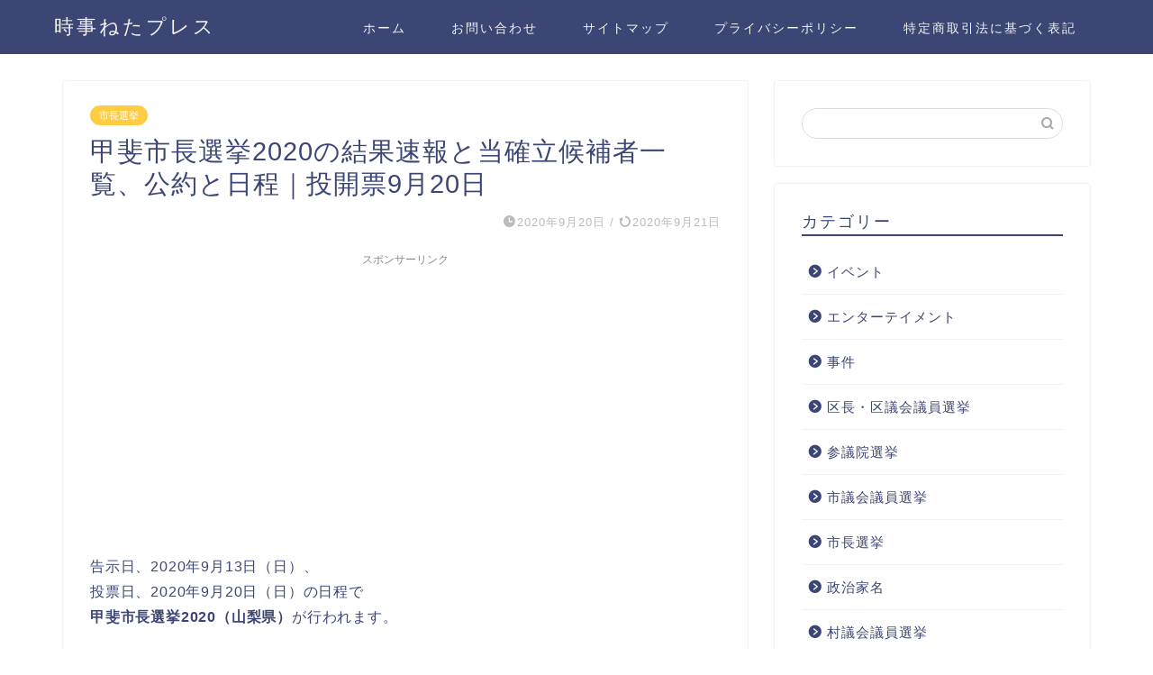

--- FILE ---
content_type: text/html; charset=UTF-8
request_url: https://aojimami.com/kekka-kaishi2020
body_size: 17196
content:
<!DOCTYPE html>
<html lang="ja">
<head prefix="og: http://ogp.me/ns# fb: http://ogp.me/ns/fb# article: http://ogp.me/ns/article#">
<meta charset="utf-8">
<meta http-equiv="X-UA-Compatible" content="IE=edge">
<meta name="viewport" content="width=device-width, initial-scale=1">
<!-- ここからOGP -->
<meta property="og:type" content="blog">
<meta property="og:title" content="甲斐市長選挙2020の結果速報と当確立候補者一覧、公約と日程｜投開票9月20日｜時事ねたプレス"> 
<meta property="og:url" content="https://aojimami.com/kekka-kaishi2020"> 
<meta property="og:description" content="告示日、2020年9月13日（日）、 投票日、2020年9月20日（日）の日程で 甲斐市長選挙2020（山梨県）が行われ"> 
<meta property="og:image" content="https://aojimami.com/wp-content/uploads/2020/09/甲斐市長選挙2020の立候補者の情勢予想と公約・経歴｜日程、投開票9月20日.jpg">
<meta property="og:site_name" content="時事ねたプレス">
<meta property="fb:admins" content="">
<meta name="twitter:card" content="summary">
<!-- ここまでOGP --> 

<meta name="description" itemprop="description" content="告示日、2020年9月13日（日）、 投票日、2020年9月20日（日）の日程で 甲斐市長選挙2020（山梨県）が行われ" >

<title>甲斐市長選挙2020の結果速報と当確立候補者一覧、公約と日程｜投開票9月20日｜時事ねたプレス</title>
<link rel='dns-prefetch' href='//ajax.googleapis.com' />
<link rel='dns-prefetch' href='//cdnjs.cloudflare.com' />
<link rel='dns-prefetch' href='//use.fontawesome.com' />
<link rel='dns-prefetch' href='//cdn.jsdelivr.net' />
<link rel='dns-prefetch' href='//s.w.org' />
<link rel="alternate" type="application/rss+xml" title="時事ねたプレス &raquo; フィード" href="https://aojimami.com/feed" />
<link rel="alternate" type="application/rss+xml" title="時事ねたプレス &raquo; コメントフィード" href="https://aojimami.com/comments/feed" />
<link rel="alternate" type="application/rss+xml" title="時事ねたプレス &raquo; 甲斐市長選挙2020の結果速報と当確立候補者一覧、公約と日程｜投開票9月20日 のコメントのフィード" href="https://aojimami.com/kekka-kaishi2020/feed" />

<!-- SEO SIMPLE PACK 3.6.2 -->
<meta name="description" content="告示日、2020年9月13日（日）、 投票日、2020年9月20日（日）の日程で 甲斐市長選挙2020（山梨県）が行われます。 任期満了に伴う市長選挙で、候補者は2人。 現職市長で4期目の当選を目指す保坂武氏に対し、 新人の横山洋介氏との一">
<meta name="keywords" content="選挙，結果，政治">
<link rel="canonical" href="https://aojimami.com/kekka-kaishi2020">
<meta property="og:locale" content="ja_JP">
<meta property="og:type" content="article">
<meta property="og:image" content="https://aojimami.com/wp-content/uploads/2020/09/甲斐市長選挙2020の立候補者の情勢予想と公約・経歴｜日程、投開票9月20日.jpg">
<meta property="og:title" content="甲斐市長選挙2020の結果速報と当確立候補者一覧、公約と日程｜投開票9月20日 | 時事ねたプレス">
<meta property="og:description" content="告示日、2020年9月13日（日）、 投票日、2020年9月20日（日）の日程で 甲斐市長選挙2020（山梨県）が行われます。 任期満了に伴う市長選挙で、候補者は2人。 現職市長で4期目の当選を目指す保坂武氏に対し、 新人の横山洋介氏との一">
<meta property="og:url" content="https://aojimami.com/kekka-kaishi2020">
<meta property="og:site_name" content="時事ねたプレス">
<meta name="twitter:card" content="summary_large_image">
<meta name="twitter:site" content="merkyor5155">
<!-- / SEO SIMPLE PACK -->

		<script type="text/javascript">
			window._wpemojiSettings = {"baseUrl":"https:\/\/s.w.org\/images\/core\/emoji\/12.0.0-1\/72x72\/","ext":".png","svgUrl":"https:\/\/s.w.org\/images\/core\/emoji\/12.0.0-1\/svg\/","svgExt":".svg","source":{"concatemoji":"https:\/\/aojimami.com\/wp-includes\/js\/wp-emoji-release.min.js?ver=5.2.21"}};
			!function(e,a,t){var n,r,o,i=a.createElement("canvas"),p=i.getContext&&i.getContext("2d");function s(e,t){var a=String.fromCharCode;p.clearRect(0,0,i.width,i.height),p.fillText(a.apply(this,e),0,0);e=i.toDataURL();return p.clearRect(0,0,i.width,i.height),p.fillText(a.apply(this,t),0,0),e===i.toDataURL()}function c(e){var t=a.createElement("script");t.src=e,t.defer=t.type="text/javascript",a.getElementsByTagName("head")[0].appendChild(t)}for(o=Array("flag","emoji"),t.supports={everything:!0,everythingExceptFlag:!0},r=0;r<o.length;r++)t.supports[o[r]]=function(e){if(!p||!p.fillText)return!1;switch(p.textBaseline="top",p.font="600 32px Arial",e){case"flag":return s([55356,56826,55356,56819],[55356,56826,8203,55356,56819])?!1:!s([55356,57332,56128,56423,56128,56418,56128,56421,56128,56430,56128,56423,56128,56447],[55356,57332,8203,56128,56423,8203,56128,56418,8203,56128,56421,8203,56128,56430,8203,56128,56423,8203,56128,56447]);case"emoji":return!s([55357,56424,55356,57342,8205,55358,56605,8205,55357,56424,55356,57340],[55357,56424,55356,57342,8203,55358,56605,8203,55357,56424,55356,57340])}return!1}(o[r]),t.supports.everything=t.supports.everything&&t.supports[o[r]],"flag"!==o[r]&&(t.supports.everythingExceptFlag=t.supports.everythingExceptFlag&&t.supports[o[r]]);t.supports.everythingExceptFlag=t.supports.everythingExceptFlag&&!t.supports.flag,t.DOMReady=!1,t.readyCallback=function(){t.DOMReady=!0},t.supports.everything||(n=function(){t.readyCallback()},a.addEventListener?(a.addEventListener("DOMContentLoaded",n,!1),e.addEventListener("load",n,!1)):(e.attachEvent("onload",n),a.attachEvent("onreadystatechange",function(){"complete"===a.readyState&&t.readyCallback()})),(n=t.source||{}).concatemoji?c(n.concatemoji):n.wpemoji&&n.twemoji&&(c(n.twemoji),c(n.wpemoji)))}(window,document,window._wpemojiSettings);
		</script>
		<style type="text/css">
img.wp-smiley,
img.emoji {
	display: inline !important;
	border: none !important;
	box-shadow: none !important;
	height: 1em !important;
	width: 1em !important;
	margin: 0 .07em !important;
	vertical-align: -0.1em !important;
	background: none !important;
	padding: 0 !important;
}
</style>
	<link rel='stylesheet' id='wp-block-library-css'  href='https://aojimami.com/wp-includes/css/dist/block-library/style.min.css?ver=5.2.21' type='text/css' media='all' />
<style id='wp-block-library-inline-css' type='text/css'>
.has-text-align-justify{text-align:justify;}
</style>
<link rel='stylesheet' id='liquid-block-speech-css'  href='https://aojimami.com/wp-content/plugins/liquid-speech-balloon/css/block.css?ver=5.2.21' type='text/css' media='all' />
<link rel='stylesheet' id='contact-form-7-css'  href='https://aojimami.com/wp-content/plugins/contact-form-7/includes/css/styles.css?ver=5.1.9' type='text/css' media='all' />
<link rel='stylesheet' id='toc-screen-css'  href='https://aojimami.com/wp-content/plugins/table-of-contents-plus/screen.min.css?ver=2302' type='text/css' media='all' />
<link rel='stylesheet' id='parent-style-css'  href='https://aojimami.com/wp-content/themes/jin/style.css?ver=5.2.21' type='text/css' media='all' />
<link rel='stylesheet' id='theme-style-css'  href='https://aojimami.com/wp-content/themes/jin-child/style.css?ver=5.2.21' type='text/css' media='all' />
<link rel='stylesheet' id='fontawesome-style-css'  href='https://use.fontawesome.com/releases/v5.6.3/css/all.css?ver=5.2.21' type='text/css' media='all' />
<link rel='stylesheet' id='swiper-style-css'  href='https://cdnjs.cloudflare.com/ajax/libs/Swiper/4.0.7/css/swiper.min.css?ver=5.2.21' type='text/css' media='all' />
<link rel='stylesheet' id='jetpack_css-css'  href='https://aojimami.com/wp-content/plugins/jetpack/css/jetpack.css?ver=8.3.3' type='text/css' media='all' />
<link rel='https://api.w.org/' href='https://aojimami.com/wp-json/' />
<link rel='shortlink' href='https://aojimami.com/?p=2931' />
<link rel="alternate" type="application/json+oembed" href="https://aojimami.com/wp-json/oembed/1.0/embed?url=https%3A%2F%2Faojimami.com%2Fkekka-kaishi2020" />
<link rel="alternate" type="text/xml+oembed" href="https://aojimami.com/wp-json/oembed/1.0/embed?url=https%3A%2F%2Faojimami.com%2Fkekka-kaishi2020&#038;format=xml" />
<style type="text/css">.liquid-speech-balloon-01 .liquid-speech-balloon-avatar { background-image: url("https://hiyokoyarou.com/wp-content/uploads/2020/02/fukurou-sensei.png\&quot; alt=\&quot;解説するフクロウ先生\&quot; width=\&quot;76\&quot; height=\&quot;76\&quot; /"); } .liquid-speech-balloon-01 .liquid-speech-balloon-avatar::after { content: "フクロウ"; } </style>
<script type="text/javascript">
<!--
/******************************************************************************
***   COPY PROTECTED BY http://chetangole.com/blog/wp-copyprotect/   version 3.1.0 ****
******************************************************************************/
function clickIE4(){
if (event.button==2){
return false;
}
}
function clickNS4(e){
if (document.layers||document.getElementById&&!document.all){
if (e.which==2||e.which==3){
return false;
}
}
}

if (document.layers){
document.captureEvents(Event.MOUSEDOWN);
document.onmousedown=clickNS4;
}
else if (document.all&&!document.getElementById){
document.onmousedown=clickIE4;
}

document.oncontextmenu=new Function("return false")
// --> 
</script>

<script type="text/javascript">
/******************************************************************************
***   COPY PROTECTED BY http://chetangole.com/blog/wp-copyprotect/   version 3.1.0 ****
******************************************************************************/
function disableSelection(target){
if (typeof target.onselectstart!="undefined") //For IE 
	target.onselectstart=function(){return false}
else if (typeof target.style.MozUserSelect!="undefined") //For Firefox
	target.style.MozUserSelect="none"
else //All other route (For Opera)
	target.onmousedown=function(){return false}
target.style.cursor = "default"
}
</script>
<style type='text/css'>img#wpstats{display:none}</style>	<style type="text/css">
		#wrapper{
							background-color: #fff;
				background-image: url();
					}
		.related-entry-headline-text span:before,
		#comment-title span:before,
		#reply-title span:before{
			background-color: #3b4675;
			border-color: #3b4675!important;
		}
		
		#breadcrumb:after,
		#page-top a{	
			background-color: #3b4675;
		}
				footer{
			background-color: #3b4675;
		}
		.footer-inner a,
		#copyright,
		#copyright-center{
			border-color: #fff!important;
			color: #fff!important;
		}
		#footer-widget-area
		{
			border-color: #fff!important;
		}
				.page-top-footer a{
			color: #3b4675!important;
		}
				#breadcrumb ul li,
		#breadcrumb ul li a{
			color: #3b4675!important;
		}
		
		body,
		a,
		a:link,
		a:visited,
		.my-profile,
		.widgettitle,
		.tabBtn-mag label{
			color: #3b4675;
		}
		a:hover{
			color: #008db7;
		}
						.widget_nav_menu ul > li > a:before,
		.widget_categories ul > li > a:before,
		.widget_pages ul > li > a:before,
		.widget_recent_entries ul > li > a:before,
		.widget_archive ul > li > a:before,
		.widget_archive form:after,
		.widget_categories form:after,
		.widget_nav_menu ul > li > ul.sub-menu > li > a:before,
		.widget_categories ul > li > .children > li > a:before,
		.widget_pages ul > li > .children > li > a:before,
		.widget_nav_menu ul > li > ul.sub-menu > li > ul.sub-menu li > a:before,
		.widget_categories ul > li > .children > li > .children li > a:before,
		.widget_pages ul > li > .children > li > .children li > a:before{
			color: #3b4675;
		}
		.widget_nav_menu ul .sub-menu .sub-menu li a:before{
			background-color: #3b4675!important;
		}
		footer .footer-widget,
		footer .footer-widget a,
		footer .footer-widget ul li,
		.footer-widget.widget_nav_menu ul > li > a:before,
		.footer-widget.widget_categories ul > li > a:before,
		.footer-widget.widget_recent_entries ul > li > a:before,
		.footer-widget.widget_pages ul > li > a:before,
		.footer-widget.widget_archive ul > li > a:before,
		footer .widget_tag_cloud .tagcloud a:before{
			color: #fff!important;
			border-color: #fff!important;
		}
		footer .footer-widget .widgettitle{
			color: #fff!important;
			border-color: #ffcd44!important;
		}
		footer .widget_nav_menu ul .children .children li a:before,
		footer .widget_categories ul .children .children li a:before,
		footer .widget_nav_menu ul .sub-menu .sub-menu li a:before{
			background-color: #fff!important;
		}
		#drawernav a:hover,
		.post-list-title,
		#prev-next p,
		#toc_container .toc_list li a{
			color: #3b4675!important;
		}
		
		#header-box{
			background-color: #3b4675;
		}
						@media (min-width: 768px) {
		#header-box .header-box10-bg:before,
		#header-box .header-box11-bg:before{
			border-radius: 2px;
		}
		}
										@media (min-width: 768px) {
			.top-image-meta{
				margin-top: calc(0px - 30px);
			}
		}
		@media (min-width: 1200px) {
			.top-image-meta{
				margin-top: calc(0px);
			}
		}
				.pickup-contents:before{
			background-color: #3b4675!important;
		}
		
		.main-image-text{
			color: #555;
		}
		.main-image-text-sub{
			color: #555;
		}
		
				@media (min-width: 481px) {
			#site-info{
				padding-top: 15px!important;
				padding-bottom: 15px!important;
			}
		}
		
		#site-info span a{
			color: #f4f4f4!important;
		}
		
				#headmenu .headsns .line a svg{
			fill: #f4f4f4!important;
		}
		#headmenu .headsns a,
		#headmenu{
			color: #f4f4f4!important;
			border-color:#f4f4f4!important;
		}
						.profile-follow .line-sns a svg{
			fill: #3b4675!important;
		}
		.profile-follow .line-sns a:hover svg{
			fill: #ffcd44!important;
		}
		.profile-follow a{
			color: #3b4675!important;
			border-color:#3b4675!important;
		}
		.profile-follow a:hover,
		#headmenu .headsns a:hover{
			color:#ffcd44!important;
			border-color:#ffcd44!important;
		}
				.search-box:hover{
			color:#ffcd44!important;
			border-color:#ffcd44!important;
		}
				#header #headmenu .headsns .line a:hover svg{
			fill:#ffcd44!important;
		}
		.cps-icon-bar,
		#navtoggle:checked + .sp-menu-open .cps-icon-bar{
			background-color: #f4f4f4;
		}
		#nav-container{
			background-color: #fff;
		}
		.menu-box .menu-item svg{
			fill:#f4f4f4;
		}
		#drawernav ul.menu-box > li > a,
		#drawernav2 ul.menu-box > li > a,
		#drawernav3 ul.menu-box > li > a,
		#drawernav4 ul.menu-box > li > a,
		#drawernav5 ul.menu-box > li > a,
		#drawernav ul.menu-box > li.menu-item-has-children:after,
		#drawernav2 ul.menu-box > li.menu-item-has-children:after,
		#drawernav3 ul.menu-box > li.menu-item-has-children:after,
		#drawernav4 ul.menu-box > li.menu-item-has-children:after,
		#drawernav5 ul.menu-box > li.menu-item-has-children:after{
			color: #f4f4f4!important;
		}
		#drawernav ul.menu-box li a,
		#drawernav2 ul.menu-box li a,
		#drawernav3 ul.menu-box li a,
		#drawernav4 ul.menu-box li a,
		#drawernav5 ul.menu-box li a{
			font-size: 14px!important;
		}
		#drawernav3 ul.menu-box > li{
			color: #3b4675!important;
		}
		#drawernav4 .menu-box > .menu-item > a:after,
		#drawernav3 .menu-box > .menu-item > a:after,
		#drawernav .menu-box > .menu-item > a:after{
			background-color: #f4f4f4!important;
		}
		#drawernav2 .menu-box > .menu-item:hover,
		#drawernav5 .menu-box > .menu-item:hover{
			border-top-color: #3b4675!important;
		}
				.cps-info-bar a{
			background-color: #ffcd44!important;
		}
				@media (min-width: 768px) {
			.post-list-mag .post-list-item:not(:nth-child(2n)){
				margin-right: 2.6%;
			}
		}
				@media (min-width: 768px) {
			#tab-1:checked ~ .tabBtn-mag li [for="tab-1"]:after,
			#tab-2:checked ~ .tabBtn-mag li [for="tab-2"]:after,
			#tab-3:checked ~ .tabBtn-mag li [for="tab-3"]:after,
			#tab-4:checked ~ .tabBtn-mag li [for="tab-4"]:after{
				border-top-color: #3b4675!important;
			}
			.tabBtn-mag label{
				border-bottom-color: #3b4675!important;
			}
		}
		#tab-1:checked ~ .tabBtn-mag li [for="tab-1"],
		#tab-2:checked ~ .tabBtn-mag li [for="tab-2"],
		#tab-3:checked ~ .tabBtn-mag li [for="tab-3"],
		#tab-4:checked ~ .tabBtn-mag li [for="tab-4"],
		#prev-next a.next:after,
		#prev-next a.prev:after,
		.more-cat-button a:hover span:before{
			background-color: #3b4675!important;
		}
		

		.swiper-slide .post-list-cat,
		.post-list-mag .post-list-cat,
		.post-list-mag3col .post-list-cat,
		.post-list-mag-sp1col .post-list-cat,
		.swiper-pagination-bullet-active,
		.pickup-cat,
		.post-list .post-list-cat,
		#breadcrumb .bcHome a:hover span:before,
		.popular-item:nth-child(1) .pop-num,
		.popular-item:nth-child(2) .pop-num,
		.popular-item:nth-child(3) .pop-num{
			background-color: #ffcd44!important;
		}
		.sidebar-btn a,
		.profile-sns-menu{
			background-color: #ffcd44!important;
		}
		.sp-sns-menu a,
		.pickup-contents-box a:hover .pickup-title{
			border-color: #3b4675!important;
			color: #3b4675!important;
		}
				.pro-line svg{
			fill: #3b4675!important;
		}
		.cps-post-cat a,
		.meta-cat,
		.popular-cat{
			background-color: #ffcd44!important;
			border-color: #ffcd44!important;
		}
		.tagicon,
		.tag-box a,
		#toc_container .toc_list > li,
		#toc_container .toc_title{
			color: #3b4675!important;
		}
		.widget_tag_cloud a::before{
			color: #3b4675!important;
		}
		.tag-box a,
		#toc_container:before{
			border-color: #3b4675!important;
		}
		.cps-post-cat a:hover{
			color: #008db7!important;
		}
		.pagination li:not([class*="current"]) a:hover,
		.widget_tag_cloud a:hover{
			background-color: #3b4675!important;
		}
		.pagination li:not([class*="current"]) a:hover{
			opacity: 0.5!important;
		}
		.pagination li.current a{
			background-color: #3b4675!important;
			border-color: #3b4675!important;
		}
		.nextpage a:hover span {
			color: #3b4675!important;
			border-color: #3b4675!important;
		}
		.cta-content:before{
			background-color: #6FBFCA!important;
		}
		.cta-text,
		.info-title{
			color: #fff!important;
		}
		#footer-widget-area.footer_style1 .widgettitle{
			border-color: #ffcd44!important;
		}
		.sidebar_style1 .widgettitle,
		.sidebar_style5 .widgettitle{
			border-color: #3b4675!important;
		}
		.sidebar_style2 .widgettitle,
		.sidebar_style4 .widgettitle,
		.sidebar_style6 .widgettitle,
		#home-bottom-widget .widgettitle,
		#home-top-widget .widgettitle,
		#post-bottom-widget .widgettitle,
		#post-top-widget .widgettitle{
			background-color: #3b4675!important;
		}
		#home-bottom-widget .widget_search .search-box input[type="submit"],
		#home-top-widget .widget_search .search-box input[type="submit"],
		#post-bottom-widget .widget_search .search-box input[type="submit"],
		#post-top-widget .widget_search .search-box input[type="submit"]{
			background-color: #ffcd44!important;
		}
		
		.tn-logo-size{
			font-size: 160%!important;
		}
		@media (min-width: 481px) {
		.tn-logo-size img{
			width: calc(160%*0.5)!important;
		}
		}
		@media (min-width: 768px) {
		.tn-logo-size img{
			width: calc(160%*2.2)!important;
		}
		}
		@media (min-width: 1200px) {
		.tn-logo-size img{
			width: 160%!important;
		}
		}
		.sp-logo-size{
			font-size: 100%!important;
		}
		.sp-logo-size img{
			width: 100%!important;
		}
				.cps-post-main ul > li:before,
		.cps-post-main ol > li:before{
			background-color: #ffcd44!important;
		}
		.profile-card .profile-title{
			background-color: #3b4675!important;
		}
		.profile-card{
			border-color: #3b4675!important;
		}
		.cps-post-main a{
			color:#008db7;
		}
		.cps-post-main .marker{
			background: -webkit-linear-gradient( transparent 60%, #ffcedb 0% ) ;
			background: linear-gradient( transparent 60%, #ffcedb 0% ) ;
		}
		.cps-post-main .marker2{
			background: -webkit-linear-gradient( transparent 60%, #a9eaf2 0% ) ;
			background: linear-gradient( transparent 60%, #a9eaf2 0% ) ;
		}
		.cps-post-main .jic-sc{
			color:#e9546b;
		}
		
		
		.simple-box1{
			border-color:#ef9b9b!important;
		}
		.simple-box2{
			border-color:#f2bf7d!important;
		}
		.simple-box3{
			border-color:#b5e28a!important;
		}
		.simple-box4{
			border-color:#7badd8!important;
		}
		.simple-box4:before{
			background-color: #7badd8;
		}
		.simple-box5{
			border-color:#e896c7!important;
		}
		.simple-box5:before{
			background-color: #e896c7;
		}
		.simple-box6{
			background-color:#fffdef!important;
		}
		.simple-box7{
			border-color:#def1f9!important;
		}
		.simple-box7:before{
			background-color:#def1f9!important;
		}
		.simple-box8{
			border-color:#96ddc1!important;
		}
		.simple-box8:before{
			background-color:#96ddc1!important;
		}
		.simple-box9:before{
			background-color:#e1c0e8!important;
		}
				.simple-box9:after{
			border-color:#e1c0e8 #e1c0e8 #fff #fff!important;
		}
				
		.kaisetsu-box1:before,
		.kaisetsu-box1-title{
			background-color:#ffb49e!important;
		}
		.kaisetsu-box2{
			border-color:#89c2f4!important;
		}
		.kaisetsu-box2-title{
			background-color:#89c2f4!important;
		}
		.kaisetsu-box4{
			border-color:#ea91a9!important;
		}
		.kaisetsu-box4-title{
			background-color:#ea91a9!important;
		}
		.kaisetsu-box5:before{
			background-color:#57b3ba!important;
		}
		.kaisetsu-box5-title{
			background-color:#57b3ba!important;
		}
		
		.concept-box1{
			border-color:#85db8f!important;
		}
		.concept-box1:after{
			background-color:#85db8f!important;
		}
		.concept-box1:before{
			content:"ポイント"!important;
			color:#85db8f!important;
		}
		.concept-box2{
			border-color:#f7cf6a!important;
		}
		.concept-box2:after{
			background-color:#f7cf6a!important;
		}
		.concept-box2:before{
			content:"注意点"!important;
			color:#f7cf6a!important;
		}
		.concept-box3{
			border-color:#86cee8!important;
		}
		.concept-box3:after{
			background-color:#86cee8!important;
		}
		.concept-box3:before{
			content:"良い例"!important;
			color:#86cee8!important;
		}
		.concept-box4{
			border-color:#ed8989!important;
		}
		.concept-box4:after{
			background-color:#ed8989!important;
		}
		.concept-box4:before{
			content:"悪い例"!important;
			color:#ed8989!important;
		}
		.concept-box5{
			border-color:#9e9e9e!important;
		}
		.concept-box5:after{
			background-color:#9e9e9e!important;
		}
		.concept-box5:before{
			content:"参考"!important;
			color:#9e9e9e!important;
		}
		.concept-box6{
			border-color:#8eaced!important;
		}
		.concept-box6:after{
			background-color:#8eaced!important;
		}
		.concept-box6:before{
			content:"メモ"!important;
			color:#8eaced!important;
		}
		
		.innerlink-box1,
		.blog-card{
			border-color:#73bc9b!important;
		}
		.innerlink-box1-title{
			background-color:#73bc9b!important;
			border-color:#73bc9b!important;
		}
		.innerlink-box1:before,
		.blog-card-hl-box{
			background-color:#73bc9b!important;
		}
				
		.jin-ac-box01-title::after{
			color: #3b4675;
		}
		
		.color-button01 a,
		.color-button01 a:hover,
		.color-button01:before{
			background-color: #008db7!important;
		}
		.top-image-btn-color a,
		.top-image-btn-color a:hover,
		.top-image-btn-color:before{
			background-color: #ffcd44!important;
		}
		.color-button02 a,
		.color-button02 a:hover,
		.color-button02:before{
			background-color: #d9333f!important;
		}
		
		.color-button01-big a,
		.color-button01-big a:hover,
		.color-button01-big:before{
			background-color: #3296d1!important;
		}
		.color-button01-big a,
		.color-button01-big:before{
			border-radius: 5px!important;
		}
		.color-button01-big a{
			padding-top: 20px!important;
			padding-bottom: 20px!important;
		}
		
		.color-button02-big a,
		.color-button02-big a:hover,
		.color-button02-big:before{
			background-color: #83d159!important;
		}
		.color-button02-big a,
		.color-button02-big:before{
			border-radius: 5px!important;
		}
		.color-button02-big a{
			padding-top: 20px!important;
			padding-bottom: 20px!important;
		}
				.color-button01-big{
			width: 75%!important;
		}
		.color-button02-big{
			width: 75%!important;
		}
				
		
					.top-image-btn-color:before,
			.color-button01:before,
			.color-button02:before,
			.color-button01-big:before,
			.color-button02-big:before{
				bottom: -1px;
				left: -1px;
				width: 100%;
				height: 100%;
				border-radius: 6px;
				box-shadow: 0px 1px 5px 0px rgba(0, 0, 0, 0.25);
				-webkit-transition: all .4s;
				transition: all .4s;
			}
			.top-image-btn-color a:hover,
			.color-button01 a:hover,
			.color-button02 a:hover,
			.color-button01-big a:hover,
			.color-button02-big a:hover{
				-webkit-transform: translateY(2px);
				transform: translateY(2px);
				-webkit-filter: brightness(0.95);
				 filter: brightness(0.95);
			}
			.top-image-btn-color:hover:before,
			.color-button01:hover:before,
			.color-button02:hover:before,
			.color-button01-big:hover:before,
			.color-button02-big:hover:before{
				-webkit-transform: translateY(2px);
				transform: translateY(2px);
				box-shadow: none!important;
			}
				
		.h2-style01 h2,
		.h2-style02 h2:before,
		.h2-style03 h2,
		.h2-style04 h2:before,
		.h2-style05 h2,
		.h2-style07 h2:before,
		.h2-style07 h2:after,
		.h3-style03 h3:before,
		.h3-style02 h3:before,
		.h3-style05 h3:before,
		.h3-style07 h3:before,
		.h2-style08 h2:after,
		.h2-style10 h2:before,
		.h2-style10 h2:after,
		.h3-style02 h3:after,
		.h4-style02 h4:before{
			background-color: #3b4675!important;
		}
		.h3-style01 h3,
		.h3-style04 h3,
		.h3-style05 h3,
		.h3-style06 h3,
		.h4-style01 h4,
		.h2-style02 h2,
		.h2-style08 h2,
		.h2-style08 h2:before,
		.h2-style09 h2,
		.h4-style03 h4{
			border-color: #3b4675!important;
		}
		.h2-style05 h2:before{
			border-top-color: #3b4675!important;
		}
		.h2-style06 h2:before,
		.sidebar_style3 .widgettitle:after{
			background-image: linear-gradient(
				-45deg,
				transparent 25%,
				#3b4675 25%,
				#3b4675 50%,
				transparent 50%,
				transparent 75%,
				#3b4675 75%,
				#3b4675			);
		}
				.jin-h2-icons.h2-style02 h2 .jic:before,
		.jin-h2-icons.h2-style04 h2 .jic:before,
		.jin-h2-icons.h2-style06 h2 .jic:before,
		.jin-h2-icons.h2-style07 h2 .jic:before,
		.jin-h2-icons.h2-style08 h2 .jic:before,
		.jin-h2-icons.h2-style09 h2 .jic:before,
		.jin-h2-icons.h2-style10 h2 .jic:before,
		.jin-h3-icons.h3-style01 h3 .jic:before,
		.jin-h3-icons.h3-style02 h3 .jic:before,
		.jin-h3-icons.h3-style03 h3 .jic:before,
		.jin-h3-icons.h3-style04 h3 .jic:before,
		.jin-h3-icons.h3-style05 h3 .jic:before,
		.jin-h3-icons.h3-style06 h3 .jic:before,
		.jin-h3-icons.h3-style07 h3 .jic:before,
		.jin-h4-icons.h4-style01 h4 .jic:before,
		.jin-h4-icons.h4-style02 h4 .jic:before,
		.jin-h4-icons.h4-style03 h4 .jic:before,
		.jin-h4-icons.h4-style04 h4 .jic:before{
			color:#3b4675;
		}
		
		@media all and (-ms-high-contrast:none){
			*::-ms-backdrop, .color-button01:before,
			.color-button02:before,
			.color-button01-big:before,
			.color-button02-big:before{
				background-color: #595857!important;
			}
		}
		
		.jin-lp-h2 h2,
		.jin-lp-h2 h2{
			background-color: transparent!important;
			border-color: transparent!important;
			color: #3b4675!important;
		}
		.jincolumn-h3style2{
			border-color:#3b4675!important;
		}
		.jinlph2-style1 h2:first-letter{
			color:#3b4675!important;
		}
		.jinlph2-style2 h2,
		.jinlph2-style3 h2{
			border-color:#3b4675!important;
		}
		.jin-photo-title .jin-fusen1-down,
		.jin-photo-title .jin-fusen1-even,
		.jin-photo-title .jin-fusen1-up{
			border-left-color:#3b4675;
		}
		.jin-photo-title .jin-fusen2,
		.jin-photo-title .jin-fusen3{
			background-color:#3b4675;
		}
		.jin-photo-title .jin-fusen2:before,
		.jin-photo-title .jin-fusen3:before {
			border-top-color: #3b4675;
		}
		.has-huge-font-size{
			font-size:42px!important;
		}
		.has-large-font-size{
			font-size:36px!important;
		}
		.has-medium-font-size{
			font-size:20px!important;
		}
		.has-normal-font-size{
			font-size:16px!important;
		}
		.has-small-font-size{
			font-size:13px!important;
		}
		
		
	</style>
<link rel="icon" href="https://aojimami.com/wp-content/uploads/2019/11/cropped-国会議事堂-32x32.jpg" sizes="32x32" />
<link rel="icon" href="https://aojimami.com/wp-content/uploads/2019/11/cropped-国会議事堂-192x192.jpg" sizes="192x192" />
<link rel="apple-touch-icon-precomposed" href="https://aojimami.com/wp-content/uploads/2019/11/cropped-国会議事堂-180x180.jpg" />
<meta name="msapplication-TileImage" content="https://aojimami.com/wp-content/uploads/2019/11/cropped-国会議事堂-270x270.jpg" />
		<style type="text/css" id="wp-custom-css">
			.scroll-table {
 overflow: auto;
 white-space: nowrap;
 }

.scroll-table::-webkit-scrollbar {
 height: 5px;
 }
 .scroll-table::-webkit-scrollbar-track {
 border-radius: 5px;
 background: #f0f0f0;
 }
 .scroll-table::-webkit-scrollbar-thumb {
 border-radius: 5px;
 background: #f0f0f0;
 }
		</style>
			
<!--カエレバCSS-->
<!--アプリーチCSS-->

<!-- Global site tag (gtag.js) - Google Analytics -->
<script async src="https://www.googletagmanager.com/gtag/js?id=UA-61757575-3"></script>
<script>
  window.dataLayer = window.dataLayer || [];
  function gtag(){dataLayer.push(arguments);}
  gtag('js', new Date());

  gtag('config', 'UA-61757575-3');
</script>
</head>
<body data-rsssl=1 class="post-template-default single single-post postid-2931 single-format-standard" id="nofont-style">
<div id="wrapper">

		
	<div id="scroll-content" class="animate">
	
		<!--ヘッダー-->

					<div id="header-box" class="tn_on header-box animate">
	<div id="header" class="header-type1 header animate">
				
		<div id="site-info" class="ef">
												<span class="tn-logo-size"><a href="https://aojimami.com/" title="時事ねたプレス" rel="home" data-wpel-link="internal">時事ねたプレス</a></span>
									</div>

				<!--グローバルナビゲーション layout3-->
		<div id="drawernav3" class="ef">
			<nav class="fixed-content ef"><ul class="menu-box"><li class="menu-item menu-item-type-custom menu-item-object-custom menu-item-home menu-item-5028"><a href="https://aojimami.com/" data-wpel-link="internal">ホーム</a></li>
<li class="menu-item menu-item-type-post_type menu-item-object-page menu-item-5029"><a href="https://aojimami.com/contact-form-7-id10-title%e3%81%8a%e5%95%8f%e3%81%84%e5%90%88%e3%82%8f%e3%81%9b" data-wpel-link="internal">お問い合わせ</a></li>
<li class="menu-item menu-item-type-post_type menu-item-object-page menu-item-5030"><a href="https://aojimami.com/%e3%82%b5%e3%82%a4%e3%83%88%e3%83%9e%e3%83%83%e3%83%97" data-wpel-link="internal">サイトマップ</a></li>
<li class="menu-item menu-item-type-post_type menu-item-object-page menu-item-5031"><a href="https://aojimami.com/privacy" data-wpel-link="internal">プライバシーポリシー</a></li>
<li class="menu-item menu-item-type-post_type menu-item-object-page menu-item-5032"><a href="https://aojimami.com/law" data-wpel-link="internal">特定商取引法に基づく表記</a></li>
</ul></nav>		</div>
		<!--グローバルナビゲーション layout3-->
		
	
			</div>
	
		
</div>
	
			
		<!--ヘッダー-->

		<div class="clearfix"></div>

			
														
		
	<div id="contents">

		<!--メインコンテンツ-->
			<main id="main-contents" class="main-contents article_style1 animate" itemprop="mainContentOfPage">
				
								
				<section class="cps-post-box hentry">
																	<article class="cps-post">
							<header class="cps-post-header">
																<span class="cps-post-cat category-%e5%9c%b0%e6%96%b9%e9%81%b8%e6%8c%99" itemprop="keywords"><a href="https://aojimami.com/category/%e5%9c%b0%e6%96%b9%e9%81%b8%e6%8c%99" style="background-color:!important;" data-wpel-link="internal">市長選挙</a></span>
																<h1 class="cps-post-title entry-title" itemprop="headline">甲斐市長選挙2020の結果速報と当確立候補者一覧、公約と日程｜投開票9月20日</h1>
								<div class="cps-post-meta vcard">
									<span class="writer fn" itemprop="author" itemscope itemtype="https://schema.org/Person"><span itemprop="name">peperon</span></span>
									<span class="cps-post-date-box">
												<span class="cps-post-date"><i class="jic jin-ifont-watch" aria-hidden="true"></i>&nbsp;<time class="entry-date date published" datetime="2020-09-20T00:00:55+09:00">2020年9月20日</time></span>
	<span class="timeslash"> /</span>
	<time class="entry-date date updated" datetime="2020-09-21T06:47:04+09:00"><span class="cps-post-date"><i class="jic jin-ifont-reload" aria-hidden="true"></i>&nbsp;2020年9月21日</span></time>
										</span>
								</div>
								
							</header>
																													
							<div class="cps-post-main-box">
								<div class="cps-post-main    h2-style01 h3-style01 h4-style01 entry-content  " itemprop="articleBody">

									<div class="clearfix"></div>
										<div class="sponsor-top">スポンサーリンク</div>
				<section class="ad-single ad-top">
					<div class="center-rectangle">
						<script async src="https://pagead2.googlesyndication.com/pagead/js/adsbygoogle.js"></script>
<!-- 選挙ネット　記事タイトルの下 -->
<ins class="adsbygoogle"
     style="display:block"
     data-ad-client="ca-pub-1089564232250562"
     data-ad-slot="4752185889"
     data-ad-format="rectangle"
     data-full-width-responsive="true"></ins>
<script>
     (adsbygoogle = window.adsbygoogle || []).push({});
</script>					</div>
				</section>
						
									<p>告示日、2020年9月13日（日）、<br />
投票日、2020年9月20日（日）の日程で<br />
<strong>甲斐市長選挙2020（山梨県）</strong>が行われます。</p>
<img class="aligncenter wp-image-2902 size-medium" src="https://aojimami.com/wp-content/uploads/2020/09/甲斐市長選挙2020の立候補者の情勢予想と公約・経歴｜日程、投開票9月20日-300x200.jpg" alt="" width="300" height="200" srcset="https://aojimami.com/wp-content/uploads/2020/09/甲斐市長選挙2020の立候補者の情勢予想と公約・経歴｜日程、投開票9月20日-300x200.jpg 300w, https://aojimami.com/wp-content/uploads/2020/09/甲斐市長選挙2020の立候補者の情勢予想と公約・経歴｜日程、投開票9月20日.jpg 604w" sizes="(max-width: 300px) 100vw, 300px" />
<p>任期満了に伴う市長選挙で、候補者は2人。</p>
<p>現職市長で4期目の当選を目指す<strong>保坂武氏</strong>に対し、<br />
新人の<strong>横山洋介氏</strong>との一騎打ち。</p>
<p>甲斐市長選挙の投開票結果速報と立候補者一覧、<br />
投票率、情勢、出口調査をお伝えします！</p>
<p><span id="more-2931"></span></p>
<div class="sponsor-h2-center">スポンサーリンク</div><div class="ad-single-h2"><div style="text-align:center">
<script async src="https://pagead2.googlesyndication.com/pagead/js/adsbygoogle.js"></script>
<!-- 選挙ネット　記事タイトルの下 -->
<ins class="adsbygoogle"
     style="display:block"
     data-ad-client="ca-pub-1089564232250562"
     data-ad-slot="4752185889"
     data-ad-format="rectangle"
     data-full-width-responsive="true"></ins>
<script>
     (adsbygoogle = window.adsbygoogle || []).push({});
</script>
</div></div><div id="toc_container" class="no_bullets"><p class="toc_title">目次</p><ul class="toc_list"><li><a href="#2020"><span class="toc_number toc_depth_1">1</span> 甲斐市長選挙2020の開票結果速報と立候補者一覧、投票率、出口調査</a></li><li><a href="#2020-2"><span class="toc_number toc_depth_1">2</span> 甲斐市長選挙2020の立候補者のプロフィール（公約・政策）</a><ul><li><a href="#i"><span class="toc_number toc_depth_2">2.1</span> 保坂 武（ホサカ タケシ）氏</a></li><li><a href="#i-2"><span class="toc_number toc_depth_2">2.2</span> 横山 洋介（ヨコヤマ ヨウスケ）氏</a></li></ul></li><li><a href="#2020-3"><span class="toc_number toc_depth_1">3</span> 甲斐市長選挙2020概要（日程・投票所）</a><ul><li><a href="#2020-4"><span class="toc_number toc_depth_2">3.1</span> 甲斐市長選挙2020の投票日時・場所</a></li><li><a href="#2020-5"><span class="toc_number toc_depth_2">3.2</span> 甲斐市長選挙2020年の期日前投票期間</a></li></ul></li><li><a href="#2016"><span class="toc_number toc_depth_1">4</span> 甲斐市長選挙の前回2016年度投開票結果</a></li><li><a href="#i-3"><span class="toc_number toc_depth_1">5</span> 甲斐市データ</a></li></ul></div>
<h2><span id="2020">甲斐市長選挙2020の開票結果速報と立候補者一覧、投票率、出口調査</span></h2>
<p>甲斐市長選挙2020の確定後の開票結果は<br />
以下の表に開票の速報結果および出口調査が<span style="color: #ff0000;">発表次第更新</span>します。<br />
また、記事下に立候補者のプロフィール、投票率、有権者数等を記載しております。</p>
<div class="”scroll-table”">
<table style="border-collapse: collapse; width: 99.7618%; height: 65px;">
<tbody>
<tr style="height: 24px; background-color: #34a2d1;">
<td style="width: 5.95701%; text-align: center; height: 24px;"><span style="font-size: 12px;">結果</span></td>
<td style="width: 20.4208%; text-align: center; height: 24px;"><span style="font-size: 12px;">氏名</span></td>
<td style="width: 12.479%; text-align: center;"><span style="font-size: 12px;">得票数</span></td>
<td style="width: 6.51965%; text-align: center; height: 24px;"><span style="font-size: 12px;">年齢</span></td>
<td style="width: 8.22838%; text-align: center; height: 24px;"><span style="font-size: 12px;">性別</span></td>
<td style="width: 6.1008%; text-align: center; height: 24px;"><span style="font-size: 12px;">新旧</span></td>
</tr>
<tr style="height: 24px;">
<td style="width: 5.95701%; height: 24px; text-align: center; background-color: #d37de8;"><span style="color: #ff0000;"><strong>当</strong></span></td>
<td style="width: 20.4208%; height: 24px;"><span style="font-size: 12px;">保坂 武</span><br />
<span style="font-size: 12px;">ホサカ タケシ</span></td>
<td style="width: 12.479%; text-align: center;">17587</td>
<td style="width: 6.51965%; height: 24px; text-align: center;"><span style="font-size: 12px;">74</span></td>
<td style="width: 8.22838%; text-align: center; height: 24px;"><span style="font-size: 12px;">男</span></td>
<td style="width: 6.1008%; height: 24px; text-align: center;"><span style="font-size: 12px;">現</span></td>
</tr>
<tr style="height: 24px;">
<td style="width: 5.95701%; text-align: center; height: 17px;"></td>
<td style="width: 20.4208%; height: 17px;"><span style="font-size: 12px;">横山 洋介</span><br />
<span style="font-size: 12px;">ヨコヤマ ヨウスケ</span></td>
<td style="width: 12.479%; text-align: center;">11065</td>
<td style="width: 6.51965%; height: 17px; text-align: center;"><span style="font-size: 12px;">42</span></td>
<td style="width: 8.22838%; text-align: center; height: 17px;"><span style="font-size: 12px;">男</span></td>
<td style="width: 6.1008%; height: 17px; text-align: center;"><span style="font-size: 12px;">新</span></td>
</tr>
</tbody>
</table>
</div>
<h2><span id="2020-2">甲斐市長選挙2020の立候補者のプロフィール（公約・政策）</span></h2>
<p>■経歴（プロフィール）</p>
<h3><span id="i"><span style="color: #ff6600;">保坂 武（ホサカ タケシ）氏</span></span></h3>
<p>【生年月日】1945年2月1日<br />
【出生地】山梨県竜王町（現甲斐市）<br />
【学歴】山梨県立農林高等学校<br />
【前職】衆議院議員、山梨県議会議員<br />
【所属政党】無所属<br />
【推薦】無</p>
<p>【公約・政策】<br />
「健やかで心ふれあう安心に暮らせるまち」</p>
<p>1.子育て支援の充実<br />
2.安定的に子育てや子どもの成長を支える施策に取り組む<br />
3.道路の整備促進</p>
<h3><span id="i-2"><span style="color: #ff6600;">横山 洋介（ヨコヤマ ヨウスケ）氏</span></span></h3>
<p>【生年月日】1977年11月4日<br />
【出生地】山梨県甲斐市<br />
【学歴】流通経済大学経済学部経済学科<br />
【前職】元甲斐市議会議員<br />
【所属政党】国民民主党<br />
【推薦】無</p>
<p>【公約・政策】<br />
「子どもたちの未来を守るために　新しい甲斐市へ」<br />
「人と寄り添うまちづくり」</p>
<p>1.子育てと教育環境の充実<br />
2.福祉の充実と雇用機会の創出<br />
3.環境にやさしく安全安心なまちづくりの推進<br />
4.住みやすく愛着のもてる都市計画の推進</p>
<h2><span id="2020-3">甲斐市長選挙2020概要（日程・投票所）</span></h2>
<table style="border-collapse: collapse; width: 100%;">
<tbody>
<tr>
<td style="width: 13.2609%; text-align: center; background-color: #6294f0;"><span style="font-size: 12px;">告示日</span></td>
<td style="width: 39.6377%; text-align: center;"><span style="font-size: 12px;">2020年09月13日</span></td>
<td style="width: 20.7972%; text-align: center; background-color: #6294f0;"><span style="font-size: 12px;">投票率</span></td>
<td style="width: 26.3042%; text-align: center;"><span style="font-size: 12px;">47.01　％</span></td>
</tr>
<tr>
<td style="width: 13.2609%; text-align: center; background-color: #6294f0;"><span style="font-size: 12px;">投票日</span></td>
<td style="width: 39.6377%; text-align: center;"><span style="font-size: 12px;">2020年09月20日</span></td>
<td style="width: 20.7972%; text-align: center; background-color: #6294f0;"><span style="font-size: 12px;">前回投票率</span></td>
<td style="width: 26.3042%; text-align: center;"><span style="font-size: 12px;">－　％</span></td>
</tr>
</tbody>
</table>
<p>■<span style="color: #ff0000;"><strong>投票日：2020年09月20日</strong></span><br />
■有権者数（人）：61,542（令和元年7月21日）<br />
（男：30,258人　女：31,284人）<br />
■執行理由：任期満了<br />
■定数：1<br />
■候補者数：2</p>
<h3><span id="2020-4">甲斐市長選挙2020の投票日時・場所</span></h3>
<p>【投票日時】<br />
2020年（令和2年）9月20日（日）<br />
午前7時～午後8時まで</p>
<p>【投票場所】<br />
選挙前に郵送される投票所入場券（ハガキ）に記載された、<br />
<strong>指定投票所（市内21か所）</strong>にて投票を行って下さい。</p>
<p>※投票所によって設置期間、投票の受付時間が違う場合があります。</p>
<p>・各投票所には消毒液が設置されています。<br />
・投票所は換気し、記載台などはこまめに消毒を行います。<br />
・定期的に投票所を換気します。<br />
・選挙事務従事者及び立会人はマスクを着用します。<br />
・発熱や風邪の症状等がある方は、開票会場への立ち入りを自粛してください。<br />
・ソーシャルディスタンスを徹底し、周りの人と距離を保つように促します。<br />
・従事者が密集しないように努めます。</p>
<h3><span id="2020-5">甲斐市長選挙2020年の期日前投票期間</span></h3>
<p>■投票期間<br />
2020年（令和2年）9月14日(月)～9月19日(土)<br />
■投票時間<br />
8時30分～20時00分まで<br />
■期日前投票場所<br />
・甲斐市役所本館3階庁議室<br />
・甲斐市役所敷島庁舎会議室1<br />
・甲斐市役所双葉庁舎1階会議室1</p>
<h2><span id="2016">甲斐市長選挙の前回2016年度投開票結果</span></h2>
<p>2016年9月18日に行われた甲斐市長選挙は<br />
立候補が現職の保坂武氏のみだったため、<br />
無投票当選（3期目）となりました。</p>
<table style="border-collapse: collapse; width: 100%; height: 132px;">
<tbody>
<tr style="height: 22px;">
<td style="width: 46.087%; background-color: #36b6bf; text-align: left; height: 22px;"><span style="font-size: 14px;">告示日</span></td>
<td style="width: 53.913%; text-align: center; height: 22px;"><span style="font-size: 14px;">2016年09月11日</span></td>
</tr>
<tr style="height: 22px;">
<td style="width: 46.087%; background-color: #36b6bf; text-align: left; height: 22px;"><span style="font-size: 14px;">投票日</span></td>
<td style="width: 53.913%; text-align: center; height: 22px;"><span style="font-size: 14px;">2016年09月18日</span></td>
</tr>
<tr style="height: 22px;">
<td style="width: 46.087%; background-color: #36b6bf; text-align: left; height: 22px;"><span style="font-size: 14px;">定数/候補者数</span></td>
<td style="width: 53.913%; text-align: center; height: 22px;"><span style="font-size: 14px;">1 / 1</span></td>
</tr>
<tr style="height: 22px;">
<td style="width: 46.087%; background-color: #36b6bf; text-align: left; height: 22px;"><span style="font-size: 14px;">事由</span></td>
<td style="width: 53.913%; text-align: center; height: 22px;"><span style="font-size: 14px;">任期満了</span></td>
</tr>
<tr style="height: 22px;">
<td style="width: 46.087%; background-color: #36b6bf; text-align: left; height: 22px;"><span style="font-size: 14px;">投票率</span></td>
<td style="width: 53.913%; text-align: center; height: 22px;"><span style="font-size: 14px;">－％</span></td>
</tr>
<tr style="height: 22px;">
<td style="width: 46.087%; background-color: #36b6bf; text-align: left; height: 22px;"><span style="font-size: 14px;">前回投票率</span></td>
<td style="width: 53.913%; text-align: center; height: 22px;"><span style="font-size: 14px;">－％</span></td>
</tr>
</tbody>
</table>
<table style="height: 74px; border-collapse: collapse; width: 100%;">
<tbody>
<tr style="background-color: #2e9ce6;">
<td style="width: 8.70387%; height: 22px; background-color: #36b6bf; text-align: center;"><span style="font-size: 12px;">結果</span></td>
<td style="width: 20.0615%; height: 22px; background-color: #36b6bf; text-align: center;"><span style="font-size: 12px;">氏名</span></td>
<td style="width: 13.8371%; height: 22px; background-color: #36b6bf; text-align: center;"><span style="font-size: 12px;">得票</span></td>
<td style="width: 8.62927%; height: 22px; background-color: #36b6bf; text-align: center;"><span style="font-size: 12px;">性別</span></td>
<td style="width: 8.33138%; height: 22px; background-color: #36b6bf; text-align: center;"><span style="font-size: 12px;">年齢</span></td>
<td style="width: 9.1935%; height: 22px; background-color: #36b6bf; text-align: center;"><span style="font-size: 12px;">党派</span></td>
<td style="width: 15.9664%; height: 22px; background-color: #36b6bf; text-align: center;"><span style="font-size: 12px;">前職</span></td>
<td style="width: 8.01854%; background-color: #36b6bf; height: 22px; text-align: center;"><span style="font-size: 12px;">新旧</span></td>
</tr>
<tr style="height: 69px;">
<td style="width: 8.70387%; height: 20px; background-color: #df7aeb; text-align: center;"><span style="font-size: 12px;"><strong><span style="color: #ff0000;">当</span></strong></span></td>
<td style="width: 20.0615%; height: 20px;"><span style="font-size: 12px;">保坂　武</span><br />
<span style="font-size: 12px;">ほさか　たけし</span></td>
<td style="width: 13.8371%; height: 20px; text-align: center;"><span style="font-size: 12px;">－</span></td>
<td style="width: 8.62927%; height: 20px; text-align: center;"><span style="font-size: 12px;">男</span></td>
<td style="width: 8.33138%; height: 20px; text-align: center;"><span style="font-size: 12px;">71</span></td>
<td style="width: 9.1935%; height: 20px; text-align: center;"><span style="font-size: 12px;">無</span></td>
<td style="width: 15.9664%; height: 20px; text-align: center;"><span style="font-size: 12px;">不動産賃貸業<br />
甲斐市長</span></td>
<td style="width: 8.01854%; height: 20px; text-align: center;"><span style="font-size: 12px;">現</span></td>
</tr>
</tbody>
</table>
<p>&nbsp;</p>
<h2><span id="i-3">甲斐市データ</span></h2>
<table style="border-collapse: collapse; width: 91.5825%; height: 132px;">
<tbody>
<tr style="height: 22px;">
<td style="width: 29.2365%; height: 22px; background-color: #5a80e0;">市長</td>
<td style="width: 62.4302%; height: 22px;">保坂武（ほさか　たけし）</td>
</tr>
<tr style="height: 22px;">
<td style="width: 29.2365%; height: 22px; background-color: #5a80e0;">都道府県</td>
<td style="width: 62.4302%; height: 22px;">山梨県</td>
</tr>
<tr style="height: 22px;">
<td style="width: 29.2365%; height: 22px; background-color: #5a80e0;">面積</td>
<td style="width: 62.4302%; height: 22px;">71.95平方km</td>
</tr>
<tr style="height: 22px;">
<td style="width: 29.2365%; height: 22px; background-color: #5a80e0;">人口</td>
<td style="width: 62.4302%; height: 22px;">75,344人（2020年2月1日現在）</td>
</tr>
<tr style="height: 22px;">
<td style="width: 29.2365%; height: 22px; background-color: #5a80e0;">観光地</td>
<td style="width: 62.4302%; height: 22px;">釜無川・信玄堤、茅ヶ岳<br />
御岳昇仙峡、山縣神社</td>
</tr>
<tr style="height: 22px;">
<td style="width: 29.2365%; height: 22px; background-color: #5a80e0;">有名人</td>
<td style="width: 62.4302%; height: 22px;">中込伸（元プロ野球選手）、荻野可鈴（アイドル）<br />
稲垣マサシ（音楽プロデューサー）</td>
</tr>
</tbody>
</table>
									
																		
									
									<div class="tag-box"><span><a href="https://aojimami.com/tag/%e5%b1%b1%e6%a2%a8%e7%9c%8c" data-wpel-link="internal"> 山梨県</a></span><span><a href="https://aojimami.com/tag/%e7%94%b2%e6%96%90%e5%b8%82%e9%95%b7%e9%81%b8%e6%8c%99" data-wpel-link="internal"> 甲斐市長選挙</a></span></div>									
									
									
									<div class="clearfix"></div>
<div class="adarea-box">
										
				<section class="ad-single">
					
					<div class="center-rectangle">
						<div class="sponsor-center">スポンサーリンク</div>
						<div style="text-align:center"><script async src="https://pagead2.googlesyndication.com/pagead/js/adsbygoogle.js"></script>
<!-- 選挙ネット　記事タイトルの下 -->
<ins class="adsbygoogle"
     style="display:block"
     data-ad-client="ca-pub-1089564232250562"
     data-ad-slot="4752185889"
     data-ad-format="rectangle"
     data-full-width-responsive="true"></ins>
<script>
     (adsbygoogle = window.adsbygoogle || []).push({});
</script></div>					</div>
				</section>
						</div>
									
																		<div class="related-ad-unit-area"></div>
																		
																			<div class="share sns-design-type01">
	<div class="sns">
		<ol>
			<!--ツイートボタン-->
							<li class="twitter"><a href="https://twitter.com/share?url=https%3A%2F%2Faojimami.com%2Fkekka-kaishi2020&amp;text=%E7%94%B2%E6%96%90%E5%B8%82%E9%95%B7%E9%81%B8%E6%8C%992020%E3%81%AE%E7%B5%90%E6%9E%9C%E9%80%9F%E5%A0%B1%E3%81%A8%E5%BD%93%E7%A2%BA%E7%AB%8B%E5%80%99%E8%A3%9C%E8%80%85%E4%B8%80%E8%A6%A7%E3%80%81%E5%85%AC%E7%B4%84%E3%81%A8%E6%97%A5%E7%A8%8B%EF%BD%9C%E6%8A%95%E9%96%8B%E7%A5%A89%E6%9C%8820%E6%97%A5 - 時事ねたプレス" data-wpel-link="external" rel="nofollow external noopener noreferrer"><i class="jic jin-ifont-twitter"></i></a>
				</li>
						<!--Facebookボタン-->
							<li class="facebook">
				<a href="https://www.facebook.com/sharer.php?src=bm&amp;u=https%3A%2F%2Faojimami.com%2Fkekka-kaishi2020&amp;t=%E7%94%B2%E6%96%90%E5%B8%82%E9%95%B7%E9%81%B8%E6%8C%992020%E3%81%AE%E7%B5%90%E6%9E%9C%E9%80%9F%E5%A0%B1%E3%81%A8%E5%BD%93%E7%A2%BA%E7%AB%8B%E5%80%99%E8%A3%9C%E8%80%85%E4%B8%80%E8%A6%A7%E3%80%81%E5%85%AC%E7%B4%84%E3%81%A8%E6%97%A5%E7%A8%8B%EF%BD%9C%E6%8A%95%E9%96%8B%E7%A5%A89%E6%9C%8820%E6%97%A5 - 時事ねたプレス" onclick="javascript:window.open(this.href, &#039;&#039;, &#039;menubar=no,toolbar=no,resizable=yes,scrollbars=yes,height=300,width=600&#039;);return false;" data-wpel-link="external" rel="nofollow external noopener noreferrer"><i class="jic jin-ifont-facebook-t" aria-hidden="true"></i></a>
				</li>
						<!--はてブボタン-->
							<li class="hatebu">
				<a href="https://b.hatena.ne.jp/add?mode=confirm&amp;url=https%3A%2F%2Faojimami.com%2Fkekka-kaishi2020" onclick="javascript:window.open(this.href, &#039;&#039;, &#039;menubar=no,toolbar=no,resizable=yes,scrollbars=yes,height=400,width=510&#039;);return false;" data-wpel-link="external" rel="nofollow external noopener noreferrer"><i class="font-hatena"></i></a>
				</li>
						<!--Poketボタン-->
							<li class="pocket">
				<a href="https://getpocket.com/edit?url=https%3A%2F%2Faojimami.com%2Fkekka-kaishi2020&amp;title=%E7%94%B2%E6%96%90%E5%B8%82%E9%95%B7%E9%81%B8%E6%8C%992020%E3%81%AE%E7%B5%90%E6%9E%9C%E9%80%9F%E5%A0%B1%E3%81%A8%E5%BD%93%E7%A2%BA%E7%AB%8B%E5%80%99%E8%A3%9C%E8%80%85%E4%B8%80%E8%A6%A7%E3%80%81%E5%85%AC%E7%B4%84%E3%81%A8%E6%97%A5%E7%A8%8B%EF%BD%9C%E6%8A%95%E9%96%8B%E7%A5%A89%E6%9C%8820%E6%97%A5 - 時事ねたプレス" data-wpel-link="external" rel="nofollow external noopener noreferrer"><i class="jic jin-ifont-pocket" aria-hidden="true"></i></a>
				</li>
							<li class="line">
				<a href="https://line.me/R/msg/text/?https%3A%2F%2Faojimami.com%2Fkekka-kaishi2020" data-wpel-link="external" rel="nofollow external noopener noreferrer"><i class="jic jin-ifont-line" aria-hidden="true"></i></a>
				</li>
		</ol>
	</div>
</div>

																		
									

															
								</div>
							</div>
						</article>
						
														</section>
				
								
																
								
<div class="toppost-list-box-simple">
<section class="related-entry-section toppost-list-box-inner">
		<div class="related-entry-headline">
		<div class="related-entry-headline-text ef"><span class="fa-headline"><i class="jic jin-ifont-post" aria-hidden="true"></i>RELATED POST</span></div>
	</div>
						<div class="post-list-mag3col-slide related-slide">
			<div class="swiper-container2">
				<ul class="swiper-wrapper">
					<li class="swiper-slide">
	<article class="post-list-item" itemscope itemtype="https://schema.org/BlogPosting">
		<a class="post-list-link" rel="bookmark" href="https://aojimami.com/kekka-hakuishi2020" itemprop="mainEntityOfPage" data-wpel-link="internal">
			<div class="post-list-inner">
				<div class="post-list-thumb" itemprop="image" itemscope itemtype="https://schema.org/ImageObject">
																		<img src="https://aojimami.com/wp-content/uploads/2020/10/羽咋市長選挙2020の立候補者の情勢予想と公約・経歴｜日程、投開票10月4日-640x360.jpg" class="attachment-small_size size-small_size wp-post-image" alt="" width ="235" height ="132" srcset="https://aojimami.com/wp-content/uploads/2020/10/羽咋市長選挙2020の立候補者の情勢予想と公約・経歴｜日程、投開票10月4日-640x360.jpg 640w, https://aojimami.com/wp-content/uploads/2020/10/羽咋市長選挙2020の立候補者の情勢予想と公約・経歴｜日程、投開票10月4日-320x180.jpg 320w" sizes="(max-width: 640px) 100vw, 640px" />							<meta itemprop="url" content="https://aojimami.com/wp-content/uploads/2020/10/羽咋市長選挙2020の立候補者の情勢予想と公約・経歴｜日程、投開票10月4日-640x360.jpg">
							<meta itemprop="width" content="320">
							<meta itemprop="height" content="180">
															</div>
				<div class="post-list-meta vcard">
										<span class="post-list-cat category-%e5%9c%b0%e6%96%b9%e9%81%b8%e6%8c%99" style="background-color:!important;" itemprop="keywords">市長選挙</span>
					
					<h2 class="post-list-title entry-title" itemprop="headline">羽咋市長選挙2020の結果速報と当確立候補者一覧、情勢と公約｜投開票10月4日</h2>
											<span class="post-list-date date updated ef" itemprop="datePublished dateModified" datetime="2020-10-03" content="2020-10-03">2020年10月3日</span>
					
					<span class="writer fn" itemprop="author" itemscope itemtype="https://schema.org/Person"><span itemprop="name">peperon</span></span>

					<div class="post-list-publisher" itemprop="publisher" itemscope itemtype="https://schema.org/Organization">
						<span itemprop="logo" itemscope itemtype="https://schema.org/ImageObject">
							<span itemprop="url"></span>
						</span>
						<span itemprop="name">時事ねたプレス</span>
					</div>
				</div>
			</div>
		</a>
	</article>
</li>					<li class="swiper-slide">
	<article class="post-list-item" itemscope itemtype="https://schema.org/BlogPosting">
		<a class="post-list-link" rel="bookmark" href="https://aojimami.com/senkyo-kunitachishi2020" itemprop="mainEntityOfPage" data-wpel-link="internal">
			<div class="post-list-inner">
				<div class="post-list-thumb" itemprop="image" itemscope itemtype="https://schema.org/ImageObject">
																		<img src="https://aojimami.com/wp-content/uploads/2020/12/国立市長選挙2020の立候補者の情勢予想と公約・経歴｜日程、投開票12月13日-640x360.jpg" class="attachment-small_size size-small_size wp-post-image" alt="" width ="235" height ="132" srcset="https://aojimami.com/wp-content/uploads/2020/12/国立市長選挙2020の立候補者の情勢予想と公約・経歴｜日程、投開票12月13日-640x360.jpg 640w, https://aojimami.com/wp-content/uploads/2020/12/国立市長選挙2020の立候補者の情勢予想と公約・経歴｜日程、投開票12月13日-320x180.jpg 320w" sizes="(max-width: 640px) 100vw, 640px" />							<meta itemprop="url" content="https://aojimami.com/wp-content/uploads/2020/12/国立市長選挙2020の立候補者の情勢予想と公約・経歴｜日程、投開票12月13日-640x360.jpg">
							<meta itemprop="width" content="320">
							<meta itemprop="height" content="180">
															</div>
				<div class="post-list-meta vcard">
										<span class="post-list-cat category-%e5%9c%b0%e6%96%b9%e9%81%b8%e6%8c%99" style="background-color:!important;" itemprop="keywords">市長選挙</span>
					
					<h2 class="post-list-title entry-title" itemprop="headline">国立市長選挙2020の立候補者の情勢予想と公約・経歴｜日程、投開票12月13日</h2>
											<span class="post-list-date date updated ef" itemprop="datePublished dateModified" datetime="2020-12-06" content="2020-12-06">2020年12月6日</span>
					
					<span class="writer fn" itemprop="author" itemscope itemtype="https://schema.org/Person"><span itemprop="name">peperon</span></span>

					<div class="post-list-publisher" itemprop="publisher" itemscope itemtype="https://schema.org/Organization">
						<span itemprop="logo" itemscope itemtype="https://schema.org/ImageObject">
							<span itemprop="url"></span>
						</span>
						<span itemprop="name">時事ねたプレス</span>
					</div>
				</div>
			</div>
		</a>
	</article>
</li>					<li class="swiper-slide">
	<article class="post-list-item" itemscope itemtype="https://schema.org/BlogPosting">
		<a class="post-list-link" rel="bookmark" href="https://aojimami.com/senkyo-isashi2020" itemprop="mainEntityOfPage" data-wpel-link="internal">
			<div class="post-list-inner">
				<div class="post-list-thumb" itemprop="image" itemscope itemtype="https://schema.org/ImageObject">
																		<img src="https://aojimami.com/wp-content/uploads/2020/11/伊佐市長選挙2020の立候補者の情勢予想と公約・経歴｜日程、投開票11月15日-640x360.jpg" class="attachment-small_size size-small_size wp-post-image" alt="" width ="235" height ="132" srcset="https://aojimami.com/wp-content/uploads/2020/11/伊佐市長選挙2020の立候補者の情勢予想と公約・経歴｜日程、投開票11月15日-640x360.jpg 640w, https://aojimami.com/wp-content/uploads/2020/11/伊佐市長選挙2020の立候補者の情勢予想と公約・経歴｜日程、投開票11月15日-320x180.jpg 320w" sizes="(max-width: 640px) 100vw, 640px" />							<meta itemprop="url" content="https://aojimami.com/wp-content/uploads/2020/11/伊佐市長選挙2020の立候補者の情勢予想と公約・経歴｜日程、投開票11月15日-640x360.jpg">
							<meta itemprop="width" content="320">
							<meta itemprop="height" content="180">
															</div>
				<div class="post-list-meta vcard">
										<span class="post-list-cat category-%e5%9c%b0%e6%96%b9%e9%81%b8%e6%8c%99" style="background-color:!important;" itemprop="keywords">市長選挙</span>
					
					<h2 class="post-list-title entry-title" itemprop="headline">伊佐市長選挙2020の立候補者の情勢予想と公約・経歴｜日程、投開票11月15日</h2>
											<span class="post-list-date date updated ef" itemprop="datePublished dateModified" datetime="2020-11-13" content="2020-11-13">2020年11月13日</span>
					
					<span class="writer fn" itemprop="author" itemscope itemtype="https://schema.org/Person"><span itemprop="name">peperon</span></span>

					<div class="post-list-publisher" itemprop="publisher" itemscope itemtype="https://schema.org/Organization">
						<span itemprop="logo" itemscope itemtype="https://schema.org/ImageObject">
							<span itemprop="url"></span>
						</span>
						<span itemprop="name">時事ねたプレス</span>
					</div>
				</div>
			</div>
		</a>
	</article>
</li>						</ul>
				<div class="swiper-pagination"></div>
				<div class="swiper-button-prev"></div>
				<div class="swiper-button-next"></div>
			</div>
		</div>
			</section>
</div>
<div class="clearfix"></div>
	

									
				
				
					<div id="prev-next" class="clearfix">
		
					<a class="prev" href="https://aojimami.com/kekka-settsushi" title="摂津市長選挙2020の結果速報と当確立候補者一覧、公約と日程｜投開票9月20日" data-wpel-link="internal">
				<div class="metabox">
											<img src="https://aojimami.com/wp-content/uploads/2020/09/摂津市長選挙2020の立候補者の情勢予想と公約・経歴｜日程、投開票9月20日-320x180.jpg" class="attachment-cps_thumbnails size-cps_thumbnails wp-post-image" alt="" width ="151" height ="85" />										
					<p>摂津市長選挙2020の結果速報と当確立候補者一覧、公約と日程｜投開票9月...</p>
				</div>
			</a>
		

					<a class="next" href="https://aojimami.com/kekka-iseharashi2020" title="伊勢原市長選挙2020の結果速報と当確立候補者一覧、公約と日程｜投開票9月20日" data-wpel-link="internal">
				<div class="metabox">
					<p>伊勢原市長選挙2020の結果速報と当確立候補者一覧、公約と日程｜投開票9...</p>

											<img src="https://aojimami.com/wp-content/uploads/2020/09/伊勢原市長選挙2020の立候補者の情勢予想と公約・経歴｜日程、投開票9月20日-320x180.jpg" class="attachment-cps_thumbnails size-cps_thumbnails wp-post-image" alt="" width ="151" height ="85" srcset="https://aojimami.com/wp-content/uploads/2020/09/伊勢原市長選挙2020の立候補者の情勢予想と公約・経歴｜日程、投開票9月20日-320x180.jpg 320w, https://aojimami.com/wp-content/uploads/2020/09/伊勢原市長選挙2020の立候補者の情勢予想と公約・経歴｜日程、投開票9月20日-640x360.jpg 640w" sizes="(max-width: 320px) 100vw, 320px" />									</div>
			</a>
		
	</div>
	<div class="clearfix"></div>
			</main>

		<!--サイドバー-->
<div id="sidebar" class="sideber sidebar_style1 animate" role="complementary" itemscope itemtype="https://schema.org/WPSideBar">
		
	<div id="search-2" class="widget widget_search"><form class="search-box" role="search" method="get" id="searchform" action="https://aojimami.com/">
	<input type="search" placeholder="" class="text search-text" value="" name="s" id="s">
	<input type="submit" id="searchsubmit" value="&#xe931;">
</form>
</div><div id="categories-2" class="widget widget_categories"><div class="widgettitle ef">カテゴリー</div>		<ul>
				<li class="cat-item cat-item-107"><a href="https://aojimami.com/category/%e3%82%a4%e3%83%99%e3%83%b3%e3%83%88" data-wpel-link="internal">イベント</a>
</li>
	<li class="cat-item cat-item-550"><a href="https://aojimami.com/category/%e3%82%a8%e3%83%b3%e3%82%bf%e3%83%bc%e3%83%86%e3%82%a4%e3%83%a1%e3%83%b3%e3%83%88" data-wpel-link="internal">エンターテイメント</a>
</li>
	<li class="cat-item cat-item-7"><a href="https://aojimami.com/category/%e4%ba%8b%e4%bb%b6" data-wpel-link="internal">事件</a>
</li>
	<li class="cat-item cat-item-77"><a href="https://aojimami.com/category/%e5%8c%ba%e9%95%b7%e9%81%b8%e6%8c%99" data-wpel-link="internal">区長・区議会議員選挙</a>
</li>
	<li class="cat-item cat-item-68"><a href="https://aojimami.com/category/%e5%8f%82%e8%ad%b0%e9%99%a2%e9%81%b8%e6%8c%99" data-wpel-link="internal">参議院選挙</a>
</li>
	<li class="cat-item cat-item-28"><a href="https://aojimami.com/category/%e5%b8%82%e8%ad%b0%e4%bc%9a%e8%ad%b0%e5%93%a1%e9%81%b8%e6%8c%99" data-wpel-link="internal">市議会議員選挙</a>
</li>
	<li class="cat-item cat-item-2"><a href="https://aojimami.com/category/%e5%9c%b0%e6%96%b9%e9%81%b8%e6%8c%99" data-wpel-link="internal">市長選挙</a>
</li>
	<li class="cat-item cat-item-3"><a href="https://aojimami.com/category/%e6%94%bf%e6%b2%bb%e5%ae%b6%e5%90%8d" data-wpel-link="internal">政治家名</a>
</li>
	<li class="cat-item cat-item-231"><a href="https://aojimami.com/category/%e6%9d%91%e8%ad%b0%e4%bc%9a%e8%ad%b0%e5%93%a1%e9%81%b8%e6%8c%99" data-wpel-link="internal">村議会議員選挙</a>
</li>
	<li class="cat-item cat-item-8"><a href="https://aojimami.com/category/%e9%81%b8%e6%8c%99/%e6%9d%91%e9%95%b7%e9%81%b8%e6%8c%99" data-wpel-link="internal">村長選挙</a>
</li>
	<li class="cat-item cat-item-58"><a href="https://aojimami.com/category/%e7%94%ba%e8%ad%b0%e4%bc%9a%e8%ad%b0%e5%93%a1%e9%81%b8%e6%8c%99" data-wpel-link="internal">町議会議員選挙</a>
</li>
	<li class="cat-item cat-item-6"><a href="https://aojimami.com/category/%e7%94%ba%e9%95%b7%e9%81%b8%e6%8c%99" data-wpel-link="internal">町長選挙</a>
</li>
	<li class="cat-item cat-item-5"><a href="https://aojimami.com/category/%e7%9c%8c%e7%9f%a5%e4%ba%8b%e9%81%b8%e6%8c%99" data-wpel-link="internal">県知事選挙</a>
</li>
	<li class="cat-item cat-item-96"><a href="https://aojimami.com/category/%e7%9c%8c%e8%ad%b0%e4%bc%9a%e8%ad%b0%e5%93%a1%e9%81%b8%e6%8c%99" data-wpel-link="internal">県議会議員選挙</a>
</li>
	<li class="cat-item cat-item-37"><a href="https://aojimami.com/category/%e8%a1%86%e8%ad%b0%e9%99%a2%e9%81%b8%e6%8c%99" data-wpel-link="internal">衆議院選挙</a>
</li>
	<li class="cat-item cat-item-80"><a href="https://aojimami.com/category/%e9%81%b8%e6%8c%99" data-wpel-link="internal">選挙</a>
</li>
	<li class="cat-item cat-item-198"><a href="https://aojimami.com/category/%e9%83%bd%e7%9f%a5%e4%ba%8b%e9%81%b8%e6%8c%99" data-wpel-link="internal">都知事選挙</a>
</li>
	<li class="cat-item cat-item-1"><a href="https://aojimami.com/category/%e6%9c%aa%e5%88%86%e9%a1%9e" data-wpel-link="internal">韓国</a>
</li>
		</ul>
			</div><div id="archives-2" class="widget widget_archive"><div class="widgettitle ef">アーカイブ</div>		<ul>
				<li><a href="https://aojimami.com/2023/05" data-wpel-link="internal">2023年5月 <span class="count">2</span></a></li>
	<li><a href="https://aojimami.com/2022/10" data-wpel-link="internal">2022年10月 <span class="count">5</span></a></li>
	<li><a href="https://aojimami.com/2022/09" data-wpel-link="internal">2022年9月 <span class="count">1</span></a></li>
	<li><a href="https://aojimami.com/2022/07" data-wpel-link="internal">2022年7月 <span class="count">9</span></a></li>
	<li><a href="https://aojimami.com/2022/06" data-wpel-link="internal">2022年6月 <span class="count">4</span></a></li>
	<li><a href="https://aojimami.com/2021/11" data-wpel-link="internal">2021年11月 <span class="count">1</span></a></li>
	<li><a href="https://aojimami.com/2021/10" data-wpel-link="internal">2021年10月 <span class="count">22</span></a></li>
	<li><a href="https://aojimami.com/2021/09" data-wpel-link="internal">2021年9月 <span class="count">6</span></a></li>
	<li><a href="https://aojimami.com/2021/08" data-wpel-link="internal">2021年8月 <span class="count">3</span></a></li>
	<li><a href="https://aojimami.com/2021/06" data-wpel-link="internal">2021年6月 <span class="count">2</span></a></li>
	<li><a href="https://aojimami.com/2021/05" data-wpel-link="internal">2021年5月 <span class="count">18</span></a></li>
	<li><a href="https://aojimami.com/2021/04" data-wpel-link="internal">2021年4月 <span class="count">36</span></a></li>
	<li><a href="https://aojimami.com/2021/03" data-wpel-link="internal">2021年3月 <span class="count">23</span></a></li>
	<li><a href="https://aojimami.com/2021/02" data-wpel-link="internal">2021年2月 <span class="count">15</span></a></li>
	<li><a href="https://aojimami.com/2021/01" data-wpel-link="internal">2021年1月 <span class="count">22</span></a></li>
	<li><a href="https://aojimami.com/2020/12" data-wpel-link="internal">2020年12月 <span class="count">15</span></a></li>
	<li><a href="https://aojimami.com/2020/11" data-wpel-link="internal">2020年11月 <span class="count">62</span></a></li>
	<li><a href="https://aojimami.com/2020/10" data-wpel-link="internal">2020年10月 <span class="count">62</span></a></li>
	<li><a href="https://aojimami.com/2020/09" data-wpel-link="internal">2020年9月 <span class="count">18</span></a></li>
	<li><a href="https://aojimami.com/2020/08" data-wpel-link="internal">2020年8月 <span class="count">8</span></a></li>
	<li><a href="https://aojimami.com/2020/07" data-wpel-link="internal">2020年7月 <span class="count">43</span></a></li>
	<li><a href="https://aojimami.com/2020/06" data-wpel-link="internal">2020年6月 <span class="count">24</span></a></li>
	<li><a href="https://aojimami.com/2020/05" data-wpel-link="internal">2020年5月 <span class="count">33</span></a></li>
	<li><a href="https://aojimami.com/2020/04" data-wpel-link="internal">2020年4月 <span class="count">77</span></a></li>
	<li><a href="https://aojimami.com/2020/03" data-wpel-link="internal">2020年3月 <span class="count">55</span></a></li>
	<li><a href="https://aojimami.com/2020/02" data-wpel-link="internal">2020年2月 <span class="count">23</span></a></li>
	<li><a href="https://aojimami.com/2020/01" data-wpel-link="internal">2020年1月 <span class="count">23</span></a></li>
	<li><a href="https://aojimami.com/2019/12" data-wpel-link="internal">2019年12月 <span class="count">11</span></a></li>
	<li><a href="https://aojimami.com/2019/11" data-wpel-link="internal">2019年11月 <span class="count">3</span></a></li>
		</ul>
			</div><div id="meta-2" class="widget widget_meta"><div class="widgettitle ef">メタ情報</div>			<ul>
						<li><a href="https://aojimami.com/wp-login.php" data-wpel-link="internal">ログイン</a></li>
			<li><a href="https://aojimami.com/feed" data-wpel-link="internal">投稿の <abbr title="Really Simple Syndication">RSS</abbr></a></li>
			<li><a href="https://aojimami.com/comments/feed" data-wpel-link="internal">コメントの <abbr title="Really Simple Syndication">RSS</abbr></a></li>
			<li><a href="https://ja.wordpress.org/" title="Powered by WordPress, state-of-the-art semantic personal publishing platform." data-wpel-link="external" rel="nofollow external noopener noreferrer">WordPress.org</a></li>			</ul>
			</div>	
			</div>
	</div>
<div class="clearfix"></div>
	<!--フッター-->
				<!-- breadcrumb -->
<div id="breadcrumb" class="footer_type1">
	<ul itemscope itemtype="https://schema.org/BreadcrumbList">
		
		<div class="page-top-footer"><a class="totop"><i class="jic jin-ifont-arrowtop"></i></a></div>
		
		<li itemprop="itemListElement" itemscope itemtype="https://schema.org/ListItem">
			<a href="https://aojimami.com/" itemid="https://aojimami.com/" itemscope="" itemtype="https://schema.org/Thing" itemprop="item" data-wpel-link="internal">
				<i class="jic jin-ifont-home space-i" aria-hidden="true"></i><span itemprop="name">HOME</span>
			</a>
			<meta itemprop="position" content="1">
		</li>
		
		<li itemprop="itemListElement" itemscope itemtype="https://schema.org/ListItem"><i class="jic jin-ifont-arrow space" aria-hidden="true"></i><a href="https://aojimami.com/category/%e5%9c%b0%e6%96%b9%e9%81%b8%e6%8c%99" itemid="https://aojimami.com/category/%e5%9c%b0%e6%96%b9%e9%81%b8%e6%8c%99" itemscope="" itemtype="https://schema.org/Thing" itemprop="item" data-wpel-link="internal"><span itemprop="name">市長選挙</span></a><meta itemprop="position" content="2"></li>		
				<li itemprop="itemListElement" itemscope itemtype="https://schema.org/ListItem">
			<i class="jic jin-ifont-arrow space" aria-hidden="true"></i>
			<a href="#" itemid="" itemscope="" itemtype="https://schema.org/Thing" itemprop="item">
				<span itemprop="name">甲斐市長選挙2020の結果速報と当確立候補者一覧、公約と日程｜投開票9月20日</span>
			</a>
			<meta itemprop="position" content="3">		</li>
			</ul>
</div>
<!--breadcrumb-->				<footer role="contentinfo" itemscope itemtype="https://schema.org/WPFooter">
	
		<!--ここからフッターウィジェット-->
		
				
				
		
		<div class="clearfix"></div>
		
		<!--ここまでフッターウィジェット-->
	
					<div id="footer-box">
				<div class="footer-inner">
					<span id="privacy"><a href="https://aojimami.com/privacy" data-wpel-link="internal">プライバシーポリシー</a></span>
					<span id="law"><a href="https://aojimami.com/law" data-wpel-link="internal">免責事項</a></span>
					<span id="copyright" itemprop="copyrightHolder"><i class="jic jin-ifont-copyright" aria-hidden="true"></i>2019–2026&nbsp;&nbsp;時事ねたプレス</span>
				</div>
			</div>
				<div class="clearfix"></div>
	</footer>
	
	
	
		
	</div><!--scroll-content-->

			
</div><!--wrapper-->

<script type="text/javascript">
disableSelection(document.body)
</script>
<script type='text/javascript' src='https://ajax.googleapis.com/ajax/libs/jquery/1.12.4/jquery.min.js?ver=5.2.21'></script>
<script type='text/javascript'>
/* <![CDATA[ */
var wpcf7 = {"apiSettings":{"root":"https:\/\/aojimami.com\/wp-json\/contact-form-7\/v1","namespace":"contact-form-7\/v1"}};
/* ]]> */
</script>
<script type='text/javascript' src='https://aojimami.com/wp-content/plugins/contact-form-7/includes/js/scripts.js?ver=5.1.9'></script>
<script type='text/javascript'>
/* <![CDATA[ */
var tocplus = {"smooth_scroll":"1","visibility_show":"\u8868\u793a","visibility_hide":"\u975e\u8868\u793a","width":"Auto"};
/* ]]> */
</script>
<script type='text/javascript' src='https://aojimami.com/wp-content/plugins/table-of-contents-plus/front.min.js?ver=2302'></script>
<script type='text/javascript' src='https://aojimami.com/wp-content/themes/jin/js/common.js?ver=5.2.21'></script>
<script type='text/javascript' src='https://aojimami.com/wp-content/themes/jin/js/jin_h_icons.js?ver=5.2.21'></script>
<script type='text/javascript' src='https://cdnjs.cloudflare.com/ajax/libs/Swiper/4.0.7/js/swiper.min.js?ver=5.2.21'></script>
<script type='text/javascript' src='https://use.fontawesome.com/releases/v5.6.3/js/all.js?ver=5.2.21'></script>
<script type='text/javascript'>
/* <![CDATA[ */
var SlimStatParams = {"ajaxurl":"https:\/\/aojimami.com\/wp-admin\/admin-ajax.php","baseurl":"\/","dnt":"noslimstat,ab-item","ci":"YTo0OntzOjEyOiJjb250ZW50X3R5cGUiO3M6NDoicG9zdCI7czo4OiJjYXRlZ29yeSI7czo5OiIyLDIzMCwyOTciO3M6MTA6ImNvbnRlbnRfaWQiO2k6MjkzMTtzOjY6ImF1dGhvciI7czo3OiJwZXBlcm9uIjt9.33930e683e9cb93cd73b4daa22d9034b"};
/* ]]> */
</script>
<script type='text/javascript' src='https://cdn.jsdelivr.net/wp/wp-slimstat/tags/4.8.8.1/wp-slimstat.min.js'></script>
<script type='text/javascript' src='https://aojimami.com/wp-includes/js/wp-embed.min.js?ver=5.2.21'></script>
<script type='text/javascript' src='https://stats.wp.com/e-202603.js' async='async' defer='defer'></script>
<script type='text/javascript'>
	_stq = window._stq || [];
	_stq.push([ 'view', {v:'ext',j:'1:8.3.3',blog:'170025614',post:'2931',tz:'9',srv:'aojimami.com'} ]);
	_stq.push([ 'clickTrackerInit', '170025614', '2931' ]);
</script>

<script>
	var mySwiper = new Swiper ('.swiper-container', {
		// Optional parameters
		loop: true,
		slidesPerView: 5,
		spaceBetween: 15,
		autoplay: {
			delay: 2700,
		},
		// If we need pagination
		pagination: {
			el: '.swiper-pagination',
		},

		// Navigation arrows
		navigation: {
			nextEl: '.swiper-button-next',
			prevEl: '.swiper-button-prev',
		},

		// And if we need scrollbar
		scrollbar: {
			el: '.swiper-scrollbar',
		},
		breakpoints: {
              1024: {
				slidesPerView: 4,
				spaceBetween: 15,
			},
              767: {
				slidesPerView: 2,
				spaceBetween: 10,
				centeredSlides : true,
				autoplay: {
					delay: 4200,
				},
			}
        }
	});
	
	var mySwiper2 = new Swiper ('.swiper-container2', {
	// Optional parameters
		loop: true,
		slidesPerView: 3,
		spaceBetween: 17,
		centeredSlides : true,
		autoplay: {
			delay: 4000,
		},

		// If we need pagination
		pagination: {
			el: '.swiper-pagination',
		},

		// Navigation arrows
		navigation: {
			nextEl: '.swiper-button-next',
			prevEl: '.swiper-button-prev',
		},

		// And if we need scrollbar
		scrollbar: {
			el: '.swiper-scrollbar',
		},

		breakpoints: {
			767: {
				slidesPerView: 2,
				spaceBetween: 10,
				centeredSlides : true,
				autoplay: {
					delay: 4200,
				},
			}
		}
	});

</script>
<div id="page-top">
	<a class="totop"><i class="jic jin-ifont-arrowtop"></i></a>
</div>

</body>
</html>
<link href="https://fonts.googleapis.com/css?family=Quicksand" rel="stylesheet">


--- FILE ---
content_type: text/html; charset=UTF-8
request_url: https://aojimami.com/wp-admin/admin-ajax.php
body_size: -20
content:
397118.076ffc52a601e3f61ac02e65556b22fb

--- FILE ---
content_type: text/html; charset=utf-8
request_url: https://www.google.com/recaptcha/api2/aframe
body_size: 266
content:
<!DOCTYPE HTML><html><head><meta http-equiv="content-type" content="text/html; charset=UTF-8"></head><body><script nonce="_k_dtgdTlhC7D-bhwUQT_w">/** Anti-fraud and anti-abuse applications only. See google.com/recaptcha */ try{var clients={'sodar':'https://pagead2.googlesyndication.com/pagead/sodar?'};window.addEventListener("message",function(a){try{if(a.source===window.parent){var b=JSON.parse(a.data);var c=clients[b['id']];if(c){var d=document.createElement('img');d.src=c+b['params']+'&rc='+(localStorage.getItem("rc::a")?sessionStorage.getItem("rc::b"):"");window.document.body.appendChild(d);sessionStorage.setItem("rc::e",parseInt(sessionStorage.getItem("rc::e")||0)+1);localStorage.setItem("rc::h",'1768678310597');}}}catch(b){}});window.parent.postMessage("_grecaptcha_ready", "*");}catch(b){}</script></body></html>